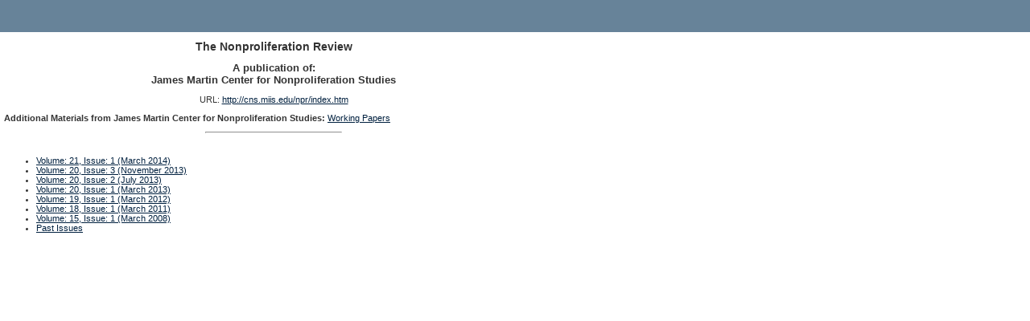

--- FILE ---
content_type: text/html; charset=UTF-8
request_url: https://ciaotest.cc.columbia.edu/journals/npr/index.html
body_size: 845
content:
<?xml version="1.0" encoding="utf-8"?>
<!DOCTYPE html PUBLIC "-//W3C//DTD XHTML 1.0 Transitional//EN"
    "http://www.w3.org/TR/xhtml1/DTD/xhtml1-transitional.dtd">
<html xmlns="http://www.w3.org/1999/xhtml">
<head>
<meta http-equiv="Content-Type" content="text/html; charset=utf-8" />
<title>Columbia International Affairs Online: The Nonproliferation Review</title>
<script language="JavaScript" src="/_global/javascript/global.js" type="text/javascript"></script>
<link href="/_global/css/ciao4.css" rel="stylesheet" type="text/css"/>
<meta name="ciao_type" content="olj" />
</head>

<body>
<!--#include virtual="/incs/masthead.html" -->
<!--#include virtual="/incs/leftnav.html" -->
<!--#include virtual="/incs/wrapperOpen.html" -->
<div class="olj">
<h1>Columbia International Affairs Online: Journals</h1>
</div>

<div class="resources">

	<center>
	<h1>The Nonproliferation Review</h1>
	<h2>A publication of: <br />James Martin Center for Nonproliferation Studies</h2>
	<p>URL: <a href="http://cns.miis.edu/npr/index.htm" target="_blank">http://cns.miis.edu/npr/index.htm</a></p>
	
	
	</center>
	
	<div>
	
	</div>
	<div>
	<p><b>Additional Materials from James Martin Center for Nonproliferation Studies:</b> <a href="/wps/sites/cns.html">Working Papers</a></p>
	</div>
<hr width="25%" />
<p>&nbsp;</p>

<ul>

<li><a href="/journals/npr/v21i1/index.html">Volume: 21, Issue: 1 (March 2014)</a></li>

<li><a href="/journals/npr/v20i3/index.html">Volume: 20, Issue: 3 (November 2013)</a></li>

<li><a href="/journals/npr/v20i2/index.html">Volume: 20, Issue: 2 (July 2013)</a></li>

<li><a href="/journals/npr/v20i1/index.html">Volume: 20, Issue: 1 (March 2013)</a></li>

<li><a href="/journals/npr/v19i1/index.html">Volume: 19, Issue: 1 (March 2012)</a></li>

<li><a href="/journals/npr/v18i1/index.html">Volume: 18, Issue: 1 (March 2011)</a></li>

<li><a href="/journals/npr/v15i1/index.html">Volume: 15, Issue: 1 (March 2008)</a></li>

<li><a href="/journals/npr/npr510/index.html">Past Issues</a></li>

</ul>

</div>
<!--#include virtual="/incs/wrapperClose.html" -->
<!--#include virtual="/incs/footer.html" -->
</body>
</html>


--- FILE ---
content_type: text/css
request_url: https://ciaotest.cc.columbia.edu/_global/css/ciao4.css
body_size: 3232
content:
html {
	height:100%; 
	max-height:100%; 
	padding:0; 
	margin:0; 
	border:0; 
	overflow:hidden; /*to get rid of scroll bars in IE */
}
body {
	color: #333333;
	background-image:url(/_media/images/bg_image.gif);
	background-repeat:repeat-x;
	font-family : Verdana, Arial, sans-serif; 
	font-size:70%;
	height:100%; 
	padding:0; 
	margin:0; 
	border:0; 
	overflow:hidden; /*to get rid of scroll bars in IE */
	
}

/* from pc_ns  */

.teachHeader 	{ font-size: 14px; color: #000000; font-family: Verdana, sans-serif }

	.teachHeading	{ font-size: 12px; color: #000000; font-family: Verdana, sans-serif }

	.teachSmall 	{ font-size: 10px; color: #000000; font-family: Verdana, sans-serif }

	.teachTitle 	{ font-size: 12px; color: #000000; font-weight: bold; font-style: italic; font-family: Verdana, sans-serif }



	.nothing        { font-weight: bold; }	

	.text10Blue 	{ font-size: 10px; color: #003060; font-family : Verdana, Arial, sans-serif;}

	.text11Blue, ul.text11Blue li  	{ font-size: 11px; color: #003060; font-family : Verdana, Arial, sans-serif;}

	.text12Blue 	{ font-size: 12px; color: #003060; font-family : Verdana, Arial, sans-serif;}

		

	
			

	a:link 			{  color: #00203f }

	a:visited 		{  color: #00203f }

	a:hover 		{ text-decoration: underline; color: #dea700  }	

		

	a.help:link 	{ text-decoration: none; color: #ffffff }

	a.help:hover 	{ text-decoration: underline; background-color: transparent; color: #CC9900 }

	a.help:visited 	{ text-decoration: none; color: #FFffff }

	

	a.features:link 	{ text-decoration: none; color: #FFFFFF }

	a.features:visited 	{ text-decoration: none; color: #ffffff }

	a.features:hover 	{ text-decoration: none; background-color: transparent; color: #003060 }

	

	a.hlfeatures:link	{ text-decoration: none; color: #FFCC00 }

	a.hlfeatures:visited { text-decoration: none; color: #FFCC00 }

	

	a.clink:link 	{ text-decoration: none; color:#003060 }

	a.clink:visited { text-decoration: none; color:#003060 }

	a.box:link 		{ text-decoration: none; color: #003060 }

	a.box:visited 	{ text-decoration: none; color: #003060 }

	a.box:active 	{ color: #CC9900; text-decoration: none }

	a.box:hover 	{ text-decoration: none; background-color: transparent; color: #CC9900 }
	
/* end  pc_ns  */

div.wps {
	margin:0px ;
	background-image:url(http://www.ciaonet.org/logo/hdr_working_papers.gif);
	background-color: #678399;
	background-repeat: no-repeat;
	background-position: 30px 0px;
	text-indent:-3000px;
	height: 40px;
}
div.videos {
	margin:0px ;
	background-image:url(http://www.ciaonet.org/logo/hdr_videos.gif);
	background-color: #678399;
	background-repeat: no-repeat;
	background-position: 30px 0px;
	text-indent:-3000px;
	height: 40px;
}
div.olj {
	margin:0px ;
	background-image:url(http://www.ciaonet.org/logo/hdr_journals.gif);
	background-color: #678399;
	background-repeat: no-repeat;
	background-position: 25px 0px;
	text-indent:-3000px;
	height: 40px;
}
div.pbei {
	margin:0px ;
	background-image:url(http://www.ciaonet.org/logo/hdr_policy_briefs.gif);
	background-color: #678399;
	background-repeat: no-repeat;
	background-position: 25px 0px;
	text-indent:-3000px;
	height: 40px;
}
div.book {
	margin:0px ;
	background-image:url(http://www.ciaonet.org/logo/hdr_books.gif);
	background-color: #678399;
	background-repeat: no-repeat;
	background-position: 25px 0px;
	text-indent:-3000px;
	height: 40px;
}
div.casestudy {
	margin:0px ;
	background-image:url(http://www.ciaonet.org/logo/hdr_case_studies.gif);
	background-color: #678399;
	
	background-repeat: no-repeat;
	background-position: 25px 0px;
	text-indent:-3000px;
	height: 40px;
}
div.coursepack {
	margin:0px ;
	background-image:url(http://www.ciaonet.org/logo/hdr_course_packs.gif);
	background-color: #678399;
	
	background-repeat: no-repeat;
	background-position: 25px 0px;
	text-indent:-3000px;
	height: 40px;
}
div.header_search {
	margin:0px ;
	background-image:url(http://www.ciaonet.org/logo/hdr_search.gif);
	background-color: #678399;
	
	background-repeat: no-repeat;
	background-position: 25px 0px;
	text-indent:-3000px;
	height: 40px;
}
div.wsnew {
	margin:0px ;
	background-image:url(http://www.ciaonet.org/logo/hdr_whats_new.gif);
	background-color: #678399;
	
	background-repeat: no-repeat;
	background-position: 25px 0px;
	text-indent:-3000px;
	height: 40px;
	
}
div.about {
	margin:0px ;
	background-image:url(http://www.ciaonet.org/logo/hdr_about.gif);
	background-color: #678399;
	
	background-repeat: no-repeat;
	background-position: 25px 0px;
	text-indent:-3000px;
	height: 40px;
	
}
div.freeTrialHeader {
	margin:0px ;
	background-image:url(http://www.ciaonet.org/logo/hdr_free_trial.gif);
	background-color: #678399;
	
	background-repeat: no-repeat;
	background-position: 25px 0px;
	text-indent:-3000px;
	height: 40px;
	
}
div.focusHeader {
	margin:0px ;
	background-image:url(http://www.ciaonet.org/logo/hdr_focus.gif);
	background-color: #678399;
	
	background-repeat: no-repeat;
	background-position: 25px 0px;
	text-indent:-3000px;
	height: 40px;
	
}
div.access {
	margin:0px ;
	background-image:url(http://www.ciaonet.org/logo/hdr_access_help.gif);
	background-color: #678399;
	
	background-repeat: no-repeat;
	background-position: 25px 0px;
	text-indent:-3000px;
	height: 40px;
	
}
div.raccess {
	margin:0px ;
	background-image:url(http://www.ciaonet.org/logo/hdr_remote_access.gif);
	background-color: #678399;
	
	background-repeat: no-repeat;
	background-position: 25px 0px;
	text-indent:-3000px;
	height: 40px;
	
}
div.wps h1, div.videos h1, div.pbei h1, div.book h1, div.casestudy h1, div.olj h1, div.coursepack h1, div.header_search h1 , div.wsnew h1 , div.about h1 , div.freeTrialHeader h1, div.focusHeader h1, div.access h1, div.raccess h1 {
	margin:0px;
	
}
div.resources {
	margin: 10px 15px 70px 5px;
	width:670px;
}

div.resources p, div.resources td, .teachSmall { 
font-size: 11px; 
}
div.fh {
	width:670px;
	text-align:center;
	margin-bottom:30px;

}
.ciaodate {
	text-align: right;
}
h1.title {
	font-style:italic;
	text-align:center;
	font-size:1.3em;	
}
.author {
	text-align:center;
}
.orig_date {
	text-align:center;
}
.inst {
	text-align:center;
}
.resourcelink {
	font-weight: bold;

}

/*  from 3 */


.header {
	margin:0px 0 10px 0;
	padding:0px;
	width:780px;
	background-color:#678399;
}
p { margin: 0 0 1em 0 }
.nothing         { font-weight: bold; }

a:link 		{ font-family: Verdana, Arial, sans-serif; color: #00203f }
a:visited 	{ font-family: Verdana, Arial, sans-serif;  color: #00203f }
a:hover 	{ font-family: Verdana, Arial, sans-serif; text-decoration: underline; color: #dea700  }

.text10Blue , .text10Blue td	{ font-size: 10px; color: #003060; font-family : Verdana, Arial, sans-serif;}
.text11Blue 		 { font-size: 11px; color: #003060; font-family : Verdana, Arial, sans-serif;}
.text11Black 		 { font-size: 11px; color: #00203f; font-family : Verdana, Arial, sans-serif;}
.text12Blue 		 { font-size: 12px; color: #003060; font-family : Verdana, Arial, sans-serif;}
.text12Black 		 { font-size: 12px; color: #00203f; font-family : Verdana, Arial, sans-serif;}

h1#home   {
	font-size: 12px;
	color: #003060;
	font-family : Verdana, Arial, sans-serif;
	font-weight:bold;
	margin-bottom: 1em;
	margin-top: 0px;
}
select.home {
	font-size: 10px; color: #003060; font-family : Verdana, Arial, sans-serif;
	margin: 0 0 1em 0;
}
.home h3{
	margin-top:2em;
	font-size: 11px; color: #003060; font-family : Verdana, Arial, sans-serif;
}

table.indexlisting {
	margin-top: 2em;
}
table.indexlisting td{
	background-position: top;
	padding-top: 1em;	
	font-size: 11px; color: #003060; font-family : Verdana, Arial, sans-serif;
}
.capt {
	font-size:95%;
	color:#333333;
}
.click {
	font-size:95%;
	margin-bottom:.7em;
	color:#666666;
	display:block;
	text-align: right;
}
.click a:link img, a:visited img {
	text-decoration:none;

}

h1 {
font-size: 14px;

}

h2 {
	font-size: 13px;
}
h3, h4 {
	font-size: 12px;
}
h5{
	
font-size: 11px; 


}
/* to deal with odd masthead offset in IE7 and IE 6  */
*:first-child+html table img{ vertical-align:bottom; } 
* html table img {
	vertical-align:bottom;
}
#toc .sectionHeader {
	font-size: 16px;
	margin-top: 1.5em;
	margin-bottom: 1.5em;
}
#toc .heading {
	text-align: center;
}
#toc .cdate {
	text-align: right;
}
#toc .auth {
	margin-top: 0px;
	margin-bottom: 1.2em;
}
#toc h2 {
	margin-bottom: .3em;
}
#toc .heading h2 {
	margin-top: .8em;
}
div#toc {
	margin-left: 25px;
	width: 600px;
}
p.copy_foot {
	font-size:10px;
	text-align:center;

}

p.poweredby {
	margin: 0 auto 0 auto;
	font-size:10px;
	text-align:center;
	color: #638287;
	width: 300px;
	padding-top: 8px;
	border-top-width: 1px;
	border-top-style: solid;
	border-top-color: #678399;
}
p.poweredby a:link, p.poweredby a:visited, p.poweredby a:hover, p.poweredby a:active{
	font-size:10px;
	text-align:center;
	color: #678399;
	font-weight:bold;
	text-decoration:none;
	
}

/***************************************************   *********/
#main {
	overflow:auto;	
	background-color:#FFFFFF;
	position:absolute;
	top:0px; /*adjust based on height of banner image*/
	bottom:0;
	right:0;
	left:130px;
	
}

* html #main {
	position:absolute;
	border-top:#ffffff solid 0px;
	border-left:#ffffff solid 125px;
	top:0px;
	left:0px;
	height:100%;
	width:100%;
	z-index:3;
}
div#newNav08 {
	float:left;
	height:100%;
	width:125px;
	background-color:#ffffff;
	text-align:left;
	margin-right: 0px;
	margin-left: 0px!important;
	padding-left: 5px!important;
	color: #CF6430;
	/********/
	position:fixed;
	top:0px; 
	left:0px;
	display:block;
	overflow:hidden;
	list-style-type:none;
	line-height:1.3em; 
	z-index:200;
	background-image:url(/_media/images/bg_image.gif);
	background-repeat:repeat-x;
}	
* html div#newNav08 {
	position:absolute;
	
}


div#newNav08 ul ul {
	margin-bottom: 2px;
	margin-top: 2px;
	width: 95px;
	background-color: #FFFFFF;
	
}
#newNav08 ul {
	margin-left: 0px;
	margin-top: 0px;
	width: 103px;
	margin-bottom: 15px;
	padding: 0px;
	border-top-width: 1px;
	border-right-width: 1px;
	border-left-width: 1px;
	border-top-style: solid;
	border-right-style: solid;
	border-left-style: solid;
	border-top-color: #678399;
	border-right-color: #678399;
	border-left-color: #678399;
}

div#newNav08 li {
	margin-left: 0px;
	list-style-type: none;
	margin-bottom: 0px;
	margin-top: 0px;
	font-weight:bold;
	font-size:11px;
	color: #666666;
	/* padding:0px !important;*/
	border-bottom-width: 1px;
	border-bottom-color: #678399;
	border-bottom-style: solid;
}
div#newNav08 ul li a:link, div#newNav08 ul li a:active, div#newNav08 ul li a:visited,  div#newNav08 ul li a:hover {
	text-decoration: none;
	
	display:block;
	padding: 1px 0 1px 5px;
	margin:0px !important;
	font-family: Arial, Helvetica, sans-serif!important;
}
* html div#newNav08 ul li a:link, * html div#newNav08 ul li a:active, * html div#newNav08 ul li a:visited,  * html div#newNav08 ul li a:hover {
	
	padding: 3px 0 3px 5px;
	
}
div#newNav08 li a:hover, div#newNav08 li.yellow ul li a:hover {

	background-color: #678399;
	color: #ffcc33;
		
}
div#newNav08 li#cup a:link, div#newNav08 li#cup a:visited   {
	background-image:url(../../_media/images/columbiaUniversityPressLogooff.gif);
	background-repeat: no-repeat;
	background-position: 1px 2px;
	font-size: 9px;
	padding-left:30px !important;
}

div#newNav08 li#cup a:hover  {
	background-image:url(../../_media/images/columbiaUniversityPressLogo6.gif);
	color: #FFCC33;
	font-size: 9px;
	background-repeat: no-repeat;
	background-position: 1px 2px;
}
#newNav08 .yellow {
	background-color: #FFCC33;
	color: #FF0000;
}
#newNav08 .yellow a {
	color: #FF0000;
}
#newNav08 li.yellow ul li a {
	color: #00203F;
}

#current {
	background-color: #678399;
	color: #FFCC33 !important;
}
#newNav08 li.yellow a#current li a:link, #newNav08 li.yellow a#current li a:active,  #newNav08 li.yellow a#current li a:visited  {
	color: #00203F;
	background-color: #ffffff!important;
}
div#page {
	
	background-image:url(/_media/images/bg_image.gif);
	background-repeat:repeat-x;
	padding-left:10px;
	
}
/* Necessary to do it like this because IE <6 doesn't support @import print */
@media print {
	html{
		overflow:visible;
	}
	div.wps, div.olj, div.pbei, div.book, div.casestudy, div.coursepack, div.header_search, div.casestudy,  div.wsnew,  div.about,  div.freeTrialHeader,  div.focusHeader{
	text-indent:0px;
	height:auto;
	font-family: Georgia, "Times New Roman", serif !important;
	font-size: 13pt;
	
	} 
	body{ /* the belief is that serif on print = good */
		overflow:visible;
		font-family: Georgia, "Times New Roman", serif;
		font-size: 12pt;
		line-height: normal; 
	}
	div#newNav08 {
		display:none;
		float: none;
		position: static;
	}
	#main {
		overflow:visible;	
		position:static; /*This removes the absolute positioning*/
	}
	div#page{
		padding-left:inherit; /* remove 10px */
	}
	div.resources p { 
		font-size: 12pt;
	}
	h1 {
		font-size: 15pt;
	}
	h2 {
		font-size: 14pt;
	}
	h3, h4 {
		font-size: 13pt;
	}
	h5{
		font-size: 12pt; 
	}
	a:link, a:visited {
		color: #520;
		background: transparent;
		font-weight: bold;
		text-decoration: underline;
		font-family: Georgia, "Times New Roman", serif;
	}
}
#emaillinkcontainer {
	text-align: right;
	margin: 4px 15px 17px 5px;
	width:670px;
}

#emaillink a {
	background-image:url("/_media/images/layout/icon_email.gif");
	background-repeat:no-repeat;
	padding: 0px 0px 3px 20px;
}

/* searhc results */

html#results ul.mt {
	display:inline;
	padding-left:20px;
	
}
html#results ul.mt li {
	display:inline;
	color:#666666;
}
html#results ul.mt li  span.f{
	/* the name of the metatag, as opposed to its value */
	display:none;
}

form#as div.formEl {
	margin: 1em 0 .5em 0;
	padding: 1em 0 0 0;
	border-top:1px #dddddd solid;

}

.resourcebox {
	width:200px;
	float:right;
	padding:8px;
	margin-left:10px;
	border: 2px solid #001680;

}
